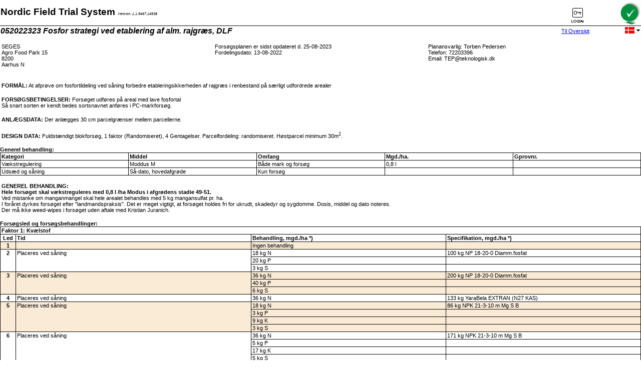

--- FILE ---
content_type: text/html; charset=utf-8
request_url: https://nfts.dlbr.dk/Forms/VisPlan.aspx?PlanID=21710&GUID=503609e2-40f4-47a4-9bfc-d4deca9d450c&applLangID=da
body_size: 9906
content:


<!DOCTYPE HTML PUBLIC "-//W3C//DTD HTML 4.0 Transitional//EN" >

<html xmlns="http://www.w3.org/1999/xhtml">
<head><meta http-equiv="x-ua-compatible" content="IE=EmulateIE9" /><title>
	Nordic Field Trial System - Forsøgsplan: 052022323 Fosfor strategi ved etablering af alm. rajgræs, DLF
</title><link href="../Styles/international.css" rel="StyleSheet" type="text/css" /><link href="../Styles/style_til_aspfiles.css" rel="StyleSheet" type="text/css" /><link href="../Styles/landbrugsinfo.css" rel="StyleSheet" type="text/css" />
    <script type="text/javascript" src="../Scripts/jquery-1.7.2.min.js"></script>
    <script type="text/javascript" src="../Scripts/jquery.cookie.js"></script>
    <script type="text/javascript" src="../Scripts/jquery.blockUI.js"></script>
    <script type="text/javascript">

        function resize(image) {
            var img = new Image();
            var oldWidth = image.width;
            img.src = image.src;
            if (img.width < image.width) {
                image.style.width = img.width;
            }
            else {
                if (img.width > img.height) {
                    image.style.filter = 'progid:DXImageTransform.Microsoft.BasicImage(rotation=1)';
                    if (img.height < oldWidth) {
                        image.style.height = img.height;
                        image.style.width = img.width;
                    }
                    else {
                        image.style.height = oldWidth;
                        image.style.width = (img.width * img.height) / oldWidth;
                    }
                }
            }
        }
    </script>


</head>
<body id="body">
    <form name="form1" method="post" action="./VisPlan.aspx?PlanID=21710&amp;GUID=503609e2-40f4-47a4-9bfc-d4deca9d450c&amp;applLangID=da" id="form1">
<div>
<input type="hidden" name="__EVENTTARGET" id="__EVENTTARGET" value="" />
<input type="hidden" name="__EVENTARGUMENT" id="__EVENTARGUMENT" value="" />
<input type="hidden" name="__VIEWSTATE" id="__VIEWSTATE" value="cw7CymiWOUNuM+fZoK1lBprWCSrhPiuSFYHeBnWaZCTtAasw2d3cRFEBuSZAzKK7XfjrwqarSg6ZlksEKveRDZP8VCJF+vAuX96ac0KxMO1hRtzht1ynNSN9cmd+HAoCFtz2P0zOvctOYpYebBYHwem1Uhq9j7sz+wXfHsTQx2ZgTx/pEEwJt6U2dhOrhDCf0zp1HkjbcjNAj02dheCL1KISdVieVqhztl5gHUM+zhLsbVDfmGn8zp5M+ToDVP7MCVZhP8++4Adkot/GZ7ina5a6lMLSjNXrc4A3zwMC8Yoj59Hw7ddmm9eFR/l2qNuemOPWSUILMnTCClb1m6M2gcCXgUzuIKv16wOEavcTCXHzO1gCNtkt2cNAo5cl/eOe/a4evqnNizGzsZ0+/3yybuR6qo0LGuPpGDLqvPfDIRrqLISZ9yWVAFPKy9wyaRQXjlRxADfP4Exbi145MAx8Sklxk4aFd5/OvPcx29m66eTxzI0OY2wPPgBuktK/dvCzDM2bWWydCvTfrGIMSnWabaIq2qehNTnfsIoHREE2iTPHabBonRoU+bbLJfQ8uCZEu5eWUnBK9UOfJwZfQXxKz+CDScDG9mrSeyv+c9djz7Xo7KFCozLzfDchLl2W/PwEN/5kIalkESSYcmO5mKnXqM8miAxTAQBq8jbMA0xu2CaXbgvbXDULsfTlF2BaY0lTMd7j2dXl4AZgJYblJiVfMlw9Yammc2ViOe+fVHK8Rcv7zIpjWL5X9r/1FTkU/wEBiwbb/5+lUgh9hNZOhClCR3zm7dxPKFLPUa6sOV9eH9ghxKHoKnN9qhQVS3+ymwQeXl47tTkpvLoN9mYUXjemXHbyHAElond0ZOhcx5pVc3yD+pOxZCAftYHC6/6xAuNC8egRp0M515rSm3/5kCyETZlZn03klFy/ZdLwf0k1KrhtchJk3HQVNlw+HK853R87eE3LIYvr5ptMkRUR6EZ/A0J3iBWwr24n2lwdI/meIErjYTHSMimW9kl9KGjN2CKu0XDZuZQwTvC+RTm29azS++SY58kOut4l/aWPJmbxeI/EtZRchLeOqba86zvfDOlL2ZHlEUIhzFFj550mpmkQDFUSQgRzfqRmTBkSUnMq6M+5f6skSV7gS0QlvVyPVNbnctePhGQWGa/PpHAbJioqS2qDRc3eBpH6OT0d4Fg5eR7wy+xqMZDBd/Vlku2W3EYj79jnarRB1pg5FPqB3VMdEpHFrQReLsWzjPKLRdA74WRa425XD1HXw+BTHpbWp25RpiPLz/sokIluxzRyIcYu8k8qTYVtLsSvGcv/Gw0Ld968NmpPQE+lWRs2A3Hl0j3BFuXDcCjq0VB2/8QW5XvCuXvDqkhN/qXS8Fw9uD/X9TJnKjbkvAZR+Pmf3lgwRnS53XSqwmIG2El0dOUSEawq0JK/KqgvdyjN5BsQQwOfFXASH5odBMPydhjzCY9jzsB+Y+fV+fSUu8cUTuxBr5dOgLZpOoaXApgFMHyFq/qtjlEFMtjbA9tXJl4NgmqWO5OOLjRVwwI6otnjXlIISMWF21bZCVnOck3UemaPx5vOOAQPMa1vFwP9Jzjd681ycduFjezmPDGAdd8tiga9ph4lgnJ2brqt2qx1U1bhgoJaASZKBb1RyJSU+O2saeEhdloLbthCEg==" />
</div>

<script type="text/javascript">
//<![CDATA[
var theForm = document.forms['form1'];
if (!theForm) {
    theForm = document.form1;
}
function __doPostBack(eventTarget, eventArgument) {
    if (!theForm.onsubmit || (theForm.onsubmit() != false)) {
        theForm.__EVENTTARGET.value = eventTarget;
        theForm.__EVENTARGUMENT.value = eventArgument;
        theForm.submit();
    }
}
//]]>
</script>


<script src="/WebResource.axd?d=pynGkmcFUV13He1Qd6_TZCEsJaHgsPz5QgcgdweMA4gvJSLzAgXxpy2ESIBanSy7CjGsnQ2&amp;t=638901608248157332" type="text/javascript"></script>

<script type='text/javascript'>var validLanguages = 'da,en';</script>
<script type="text/javascript">
//<![CDATA[
setTimeout($.unblockUI, 2000);$.blockUI({message: null});//]]>
</script>
<script type='text/javascript'>
   function adfsFrameLoaded() {{
       var authCount = $.cookie('LIAuthCount'); 
       if(authCount == null){
           $.cookie('LIAuthCount', '1', {path: '/'}); 
       } 
       else { 
           $.cookie('LIAuthCount', parseInt(authCount)  + 1, {path: '/'}); 
       } 
       var iframe = document.getElementById('AuthCheckFrame'); 
       try {
           var doc = iframe.contentWindow.document; 
           window.location.reload(); 
       }       catch (e){setTimeout($.unblockUI, 2000);}
   }}
</script>
<div>

	<input type="hidden" name="__VIEWSTATEGENERATOR" id="__VIEWSTATEGENERATOR" value="F1BF0F00" />
	<input type="hidden" name="__SCROLLPOSITIONX" id="__SCROLLPOSITIONX" value="0" />
	<input type="hidden" name="__SCROLLPOSITIONY" id="__SCROLLPOSITIONY" value="0" />
	<input type="hidden" name="__PREVIOUSPAGE" id="__PREVIOUSPAGE" value="S3pC4suaKmzjecaZ6u9cEHemNT-yLKoMMsSuTbKonfDLrFgoD2cfT7jR-zrV6G6d_XxvlLyG0MgiNIiQf6n5PjyOGg81" />
	<input type="hidden" name="__EVENTVALIDATION" id="__EVENTVALIDATION" value="IpY+jLjzxxUmgO6U2IA9wWAovt6BG656k9vQMmnWz4f49fVyE9nlBRn6t3V9MXpAM5Aq3Roymjamro9fbjEv2vkyjlPL9bfBiZT8nyvmXWA3L/H2" />
</div>
        

<link href = "/Styles/international.css" rel="StyleSheet" type="text/css" id="styleInternational" />
<link href = "/Styles/style_til_aspfiles.css" rel="StyleSheet" type="text/css" id="styleTilAspFiles" />
<link href = "/Styles/landbrugsinfo.css" rel="StyleSheet" type="text/css" />
<link href = "/Styles/ka.css" rel="StyleSheet" type="text/css" />

<script type="text/javascript">

    // Disable default button when pressing enter on text field
    function preventDefaultEnterButton(evt) {
        var evt = (evt) ? evt : ((event) ? event : null);
        var node = (evt.target) ? evt.target : ((evt.srcElement) ? evt.srcElement : null);
        if ((evt.keyCode == 13) && (node.type == "text")) {
            return false;
        }
        return true;
    }

    document.onkeypress = preventDefaultEnterButton;

</script>

<style>
    .username {
        white-space: nowrap;
    }
</style>

<table border="0" cellspacing="0" class="Gruppe" style="width: 100%">
    <tr>
        <td class="BlokOverskrift">
            <span id="UCOverskrift1_LabelApplicationName">Nordic Field Trial System</span>
            <span id="UCOverskrift1_LabelVersion" style="font-size:5pt;font-weight:normal;font-style:italic;text-decoration:none;">Version: 1.1.9467.14938</span></td>
        <td align="right" rowspan="2" style="border-bottom: black 1pt solid" valign="bottom" width="50">
                <input type="image" name="UCOverskrift1$imageButtonLogin" id="UCOverskrift1_imageButtonLogin" src="../Images/loginikon_da.gif" onclick="javascript:WebForm_DoPostBackWithOptions(new WebForm_PostBackOptions(&quot;UCOverskrift1$imageButtonLogin&quot;, &quot;&quot;, false, &quot;&quot;, &quot;Enter.aspx&quot;, false, false))" style="border-width:0px;" />
                <!---->
                <span id="UCOverskrift1_LabelUserFullname" class="username"></span>
                        
        </td>
        <td rowspan="2" style="border-bottom: black 1pt solid">
            <img src="../Images/fslogoDK.jpg" id="UCOverskrift1_imgLogo" align="right" />
        </td>
    </tr>
    <tr>
        <td class="BlokOverskrift2" style="border-bottom: black 1pt solid" valign="bottom">
            <!--				 1495&nbsp;Forsøgssektionen -->
        </td>
    </tr>
    <tr>
        <td class="BlokOverskrift2Italic">
            <span id="UCOverskrift1_LabelHeadline">052022323 Fosfor strategi ved etablering af alm. rajgræs, DLF</span></td>
        <td align="right">
            <a href="Forside.aspx?appLangID=da" id="UCOverskrift1_aOversigt">Til Oversigt</a>
        </td>
        <td align="right" width="40">
            
<div id="flagContainer">
    <div id="dropdownDiv" style="z-index: 100; position: relative; width: 36px; display: none;"></div>
    <img id="UCOverskrift1_UCLanguageSupport1_imageLanguage" onclick="showDropdown()" src="../Images/flaglille_da.gif" style="border-width:0px;cursor: pointer;" />
    <img src="../Images/dnArrow.gif" id="UCOverskrift1_UCLanguageSupport1_img" style="background-color: buttonface; cursor: pointer;" onclick="showDropdown()" />
</div>
<script type="text/javascript">
    const dropdown = document.getElementById('dropdownDiv');

    document.getElementById('dropdownDiv').appendChild(getFlags());

    function getFlags()
    {
        var container = document.createElement("a");

        container.style = "padding:0px; border:solid 1px black; left: 0px; overflow: hidden; width: 25px; background-color: #ffffff; position: absolute; top: 0px;";

        var sprog = validLanguages.split(',');

        for (const s of sprog) {
            const anchor = document.createElement("a");
            const url = new URL(`${location.pathname}${location.search}`, location.origin);

            url.searchParams.delete("applLangID");
            url.searchParams.append("applLangID", s);

            anchor.href = url.toString();
            anchor.title = s;

            const img = document.createElement("img");

            img.style.margin = "2px";
            img.src = `/images/flaglille_${s}.gif`;

            anchor.appendChild(img);

            container.appendChild(anchor);
        }
        
        return container;
    }

    function showDropdown()
    {
        dropdown.style.display = (dropdown.style.display == 'none') ? 'block' : 'none';
    }
</script>

        </td>
    </tr>
</table>

        <iframe id='AuthCheckFrame' src='../images/Lock.gif' style='display:none'width='0' height='0' tabindex='-1' onload='javascript:adfsFrameLoaded()'></iframe>
        <span class="venter" id="venter">
            <table width="100%" height="100%">
                <tr>
                    <td id="TDVenter" align="center"></td>

                </tr>
            </table>
        </span>
        <br />
        <table id="tableLayoyt" border="0" width="100%" height="100%" cellpadding="0" cellspacing="0">
            <tr>
                <td valign="top">
                    <table class="viewPlanHeader" border="0" style="width:100%;">
	<tr>
		<td valign="top" style="width:33%;">SEGES<br />Agro Food Park 15<br />8200<br />Aarhus N<br /></td><td valign="top" style="width:33%;">Forsøgsplanen er sidst opdateret d. 25-08-2023<br />Fordelingsdato: 13-08-2022<br /></td><td valign="top" style="width:33%;">Planansvarlig: Torben Pedersen<br />Telefon: 72203396<br />Email: TEP@teknologisk.dk<br /></td>
	</tr>
</table>
                    <br />
                </td>
                <td valign="top" align="right">
                    <a id="imageLogoLink"></a>
                </td>
            </tr>
            <tr>
                <td valign="top" colspan="2">
                    <table class="viewPlanHeaderDescription" border="0" style="width:100%;">
	<tr>
		<td><br /><b>FORMÅL:</b> At afprøve om  fosfortildeling ved såning forbedre etableringsikkerheden af rajgræs i renbestand på særligt udfordrede arealer</td>
	</tr><tr>
		<td><br /><b>FORSØGSBETINGELSER:</b> Forsøget udføres på areal med lave fosfortal<br>
Så snart sorten er kendt bedes sortsnavnet anføres i PC-markforsøg.</td>
	</tr><tr>
		<td><br /><b>ANLÆGSDATA:</b> Der anlægges 30 cm parcelgrænser mellem parcellerne.
</td>
	</tr>
</table>
                    <br />
                </td>
            </tr>
            <tr>
                <td colspan="2">
                    <table border="0" style="width:100%;">
	<tr>
		<td><b>DESIGN DATA:</b> Fuldstændigt blokforsøg, 1 faktor (Randomiseret), 4 Gentagelser. Parcelfordeling: randomiseret. Høstparcel minimum 30m<sup>2</sup>. </td>
	</tr>
</table>
                    <br/>
                    


<div>
    <span style="font-weight:bold;">Generel behandling:<BR /></span><table class="Gruppe" border="0" style="width:100%;">
	<tr>
		<th class="CelleMedRamme" align="left" valign="middle" style="font-weight:bold;width:20%;">Kategori</th><th class="CelleMedRamme" align="left" valign="middle" style="font-weight:bold;width:20%;">Middel</th><th class="CelleMedRamme" align="left" valign="middle" style="font-weight:bold;width:20%;">Omfang</th><th class="CelleMedRamme" align="left" valign="middle" style="font-weight:bold;width:20%;">Mgd./ha.</th><th class="CelleMedRamme" align="left" valign="middle" style="font-weight:bold;width:20%;">Gprovnr.</th>
	</tr><tr>
		<td class="CelleMedRamme" align="left" valign="middle">Vækstregulering</td><td class="CelleMedRamme" align="left" valign="middle">Moddus M</td><td class="CelleMedRamme" align="left" valign="middle">Både mark og forsøg</td><td class="CelleMedRamme" align="left" valign="middle">0,8 l</td><td class="CelleMedRamme" align="left" valign="middle"></td>
	</tr><tr>
		<td class="CelleMedRamme" align="left" valign="middle">Udsæd og såning</td><td class="CelleMedRamme" align="left" valign="middle">Så-dato, hovedafgrøde</td><td class="CelleMedRamme" align="left" valign="middle">Kun forsøg</td><td class="CelleMedRamme" align="left" valign="middle"></td><td class="CelleMedRamme" align="left" valign="middle"></td>
	</tr>
</table><table border="0">
	<tr>
		<td class="CelleMedRamme" align="left" valign="middle" colspan="2"><br /><b>GENEREL BEHANDLING:</b> <br><b>Hele forsøget skal vækstreguleres med 0,8 l /ha Modus i afgrødens stadie 49-51.</b> <br>
Ved mistanke om manganmangel skal hele arealet behandles med 5 kg mangansulfat pr. ha.<br>
I foråret dyrkes forsøget efter "landmandspraksis".  Det er meget vigtigt, at forsøget holdes fri for ukrudt, skadedyr og sygdomme. Dosis, middel og dato noteres.<br>
Der må ikke weed-wipes i forsøget uden aftale med Kristian Juranich.<br><br></td>
	</tr>
</table>
</div>
                    
                    <span style="font-weight:bold;">Forsøgsled og forsøgsbehandlinger:<BR /></span><table class="Gruppe" border="0" style="width:100%;">
	<tr>
		<td class="CelleMedRamme" colspan="4" style="font-weight:bold;">Faktor 1: Kvælstof</td>
	</tr><tr>
		<td class="CelleMedRamme" align="center" valign="middle" style="font-weight:bold;width:2%;">Led</td><td class="CelleMedRamme" align="left" valign="middle" style="font-weight:bold;width:29%;">Tid</td><td class="CelleMedRamme" align="left" valign="middle" style="font-weight:bold;width:24%;">Behandling, mgd./ha *)</td><td class="CelleMedRamme" align="left" valign="middle" style="font-weight:bold;width:24%;">Specifikation, mgd./ha *)</td>
	</tr><tr>
		<td class="CelleMedRamme primaryRow" align="center" valign="top" rowspan="1" style="background-color:AntiqueWhite;font-weight:bold;">1</td><td class="CelleMedRamme" valign="top" rowspan="1" style="background-color:AntiqueWhite;"></td><td class="CelleMedRamme" valign="top" rowspan="1" style="background-color:AntiqueWhite;">Ingen behandling</td><td class="CelleMedRamme" valign="top" style="background-color:AntiqueWhite;"></td>
	</tr><tr>
		<td class="CelleMedRamme primaryRow" align="center" valign="top" rowspan="3" style="font-weight:bold;">2</td><td class="CelleMedRamme" valign="top" rowspan="3">Placeres ved såning</td><td class="CelleMedRamme" valign="top" rowspan="1">18 kg N</td><td class="CelleMedRamme" valign="top">100 kg NP 18-20-0 Diamm.fosfat </td>
	</tr><tr>
		<td class="CelleMedRamme" valign="top" rowspan="1">20 kg P</td><td class="CelleMedRamme" valign="top"></td>
	</tr><tr>
		<td class="CelleMedRamme" valign="top" rowspan="1">3 kg S</td><td class="CelleMedRamme" valign="top"></td>
	</tr><tr>
		<td class="CelleMedRamme primaryRow" align="center" valign="top" rowspan="3" style="background-color:AntiqueWhite;font-weight:bold;">3</td><td class="CelleMedRamme" valign="top" rowspan="3" style="background-color:AntiqueWhite;">Placeres ved såning</td><td class="CelleMedRamme" valign="top" rowspan="1" style="background-color:AntiqueWhite;">36 kg N</td><td class="CelleMedRamme" valign="top" style="background-color:AntiqueWhite;">200 kg NP 18-20-0 Diamm.fosfat </td>
	</tr><tr>
		<td class="CelleMedRamme" valign="top" rowspan="1" style="background-color:AntiqueWhite;">40 kg P</td><td class="CelleMedRamme" valign="top" style="background-color:AntiqueWhite;"></td>
	</tr><tr>
		<td class="CelleMedRamme" valign="top" rowspan="1" style="background-color:AntiqueWhite;">6 kg S</td><td class="CelleMedRamme" valign="top" style="background-color:AntiqueWhite;"></td>
	</tr><tr>
		<td class="CelleMedRamme primaryRow" align="center" valign="top" rowspan="1" style="font-weight:bold;">4</td><td class="CelleMedRamme" valign="top" rowspan="1">Placeres ved såning</td><td class="CelleMedRamme" valign="top" rowspan="1">36 kg N</td><td class="CelleMedRamme" valign="top">133 kg YaraBela EXTRAN (N27 KAS) </td>
	</tr><tr>
		<td class="CelleMedRamme primaryRow" align="center" valign="top" rowspan="4" style="background-color:AntiqueWhite;font-weight:bold;">5</td><td class="CelleMedRamme" valign="top" rowspan="4" style="background-color:AntiqueWhite;">Placeres ved såning</td><td class="CelleMedRamme" valign="top" rowspan="1" style="background-color:AntiqueWhite;">18 kg N</td><td class="CelleMedRamme" valign="top" style="background-color:AntiqueWhite;">86 kg NPK 21-3-10 m Mg S B </td>
	</tr><tr>
		<td class="CelleMedRamme" valign="top" rowspan="1" style="background-color:AntiqueWhite;">3 kg P</td><td class="CelleMedRamme" valign="top" style="background-color:AntiqueWhite;"></td>
	</tr><tr>
		<td class="CelleMedRamme" valign="top" rowspan="1" style="background-color:AntiqueWhite;">9 kg K</td><td class="CelleMedRamme" valign="top" style="background-color:AntiqueWhite;"></td>
	</tr><tr>
		<td class="CelleMedRamme" valign="top" rowspan="1" style="background-color:AntiqueWhite;">3 kg S</td><td class="CelleMedRamme" valign="top" style="background-color:AntiqueWhite;"></td>
	</tr><tr>
		<td class="CelleMedRamme primaryRow" align="center" valign="top" rowspan="4" style="font-weight:bold;">6</td><td class="CelleMedRamme" valign="top" rowspan="4">Placeres ved såning</td><td class="CelleMedRamme" valign="top" rowspan="1">36 kg N</td><td class="CelleMedRamme" valign="top">171 kg NPK 21-3-10 m Mg S B </td>
	</tr><tr>
		<td class="CelleMedRamme" valign="top" rowspan="1">5 kg P</td><td class="CelleMedRamme" valign="top"></td>
	</tr><tr>
		<td class="CelleMedRamme" valign="top" rowspan="1">17 kg K</td><td class="CelleMedRamme" valign="top"></td>
	</tr><tr>
		<td class="CelleMedRamme" valign="top" rowspan="1">5 kg S</td><td class="CelleMedRamme" valign="top"></td>
	</tr><tr>
		<td class="CelleMedRamme primaryRow" align="center" valign="top" rowspan="3" style="background-color:AntiqueWhite;font-weight:bold;">7</td><td class="CelleMedRamme" valign="top" rowspan="3" style="background-color:AntiqueWhite;">Stadium 13 - 15<br />Bredspredes</td><td class="CelleMedRamme" valign="top" rowspan="1" style="background-color:AntiqueWhite;">36 kg N</td><td class="CelleMedRamme" valign="top" style="background-color:AntiqueWhite;">200 kg NP 18-20-0 Diamm.fosfat </td>
	</tr><tr>
		<td class="CelleMedRamme" valign="top" rowspan="1" style="background-color:AntiqueWhite;">40 kg P</td><td class="CelleMedRamme" valign="top" style="background-color:AntiqueWhite;"></td>
	</tr><tr>
		<td class="CelleMedRamme" valign="top" rowspan="1" style="background-color:AntiqueWhite;">6 kg S</td><td class="CelleMedRamme" valign="top" style="background-color:AntiqueWhite;"></td>
	</tr><tr>
		<td class="CelleMedRamme primaryRow" align="center" valign="top" rowspan="4" style="font-weight:bold;">8</td><td class="CelleMedRamme" valign="top" rowspan="4">Stadium 13 - 15<br />Bredspredes</td><td class="CelleMedRamme" valign="top" rowspan="1">36 kg N</td><td class="CelleMedRamme" valign="top">171 kg NPK 21-3-10 m Mg S B </td>
	</tr><tr>
		<td class="CelleMedRamme" valign="top" rowspan="1">5 kg P</td><td class="CelleMedRamme" valign="top"></td>
	</tr><tr>
		<td class="CelleMedRamme" valign="top" rowspan="1">17 kg K</td><td class="CelleMedRamme" valign="top"></td>
	</tr><tr>
		<td class="CelleMedRamme" valign="top" rowspan="1">6 kg S</td><td class="CelleMedRamme" valign="top"></td>
	</tr><tr>
		<td class="CelleMedRamme primaryRow" align="center" valign="top" rowspan="1" style="background-color:AntiqueWhite;font-weight:bold;">9</td><td class="CelleMedRamme" valign="top" rowspan="1" style="background-color:AntiqueWhite;">Stadium 13 - 15<br />Bredspredes</td><td class="CelleMedRamme" valign="top" rowspan="1" style="background-color:AntiqueWhite;">36 kg N</td><td class="CelleMedRamme" valign="top" style="background-color:AntiqueWhite;">133 kg YaraBela EXTRAN (N27 KAS) </td>
	</tr>
</table><span>*) l/kg pr. ha. svarer til ml/g pr. 10 m<sup>2</sup><br /><br /></span><span><br /></span><table border="0" style="width:100%;">
	<tr>
		<td><b>VEJLEDNING TIL FORSØGSBEHANDLING:</b> <br>
<li>Led 2 til 6: Gødning placeres ved såning.
<li>Led 7 til 9: Gødning bredspredes i stadie 13-15.
<br><br></td>
	</tr><tr>
		<td><b>KEMIKALIER:</b> Skaffes lokalt.</td>
	</tr><tr>
		<td><b>GØDNING:</b> Leveres fra Teknologisk Institut.</td>
	</tr>
</table>
                    &nbsp;<br />
                    
                    <br />
                    <span style="font-weight:bold;">Måletider<BR /></span><table class="Gruppe" cellspacing="0" cellpadding="0" border="0" style="width:100%;border-collapse:collapse;">
	<tr>
		<th class="CelleMedRamme" align="right" colspan="2">Niveau</th><th class="CelleMedRamme" align="center" style="width:43%;">Måleparameter</th><th class="CelleMedRamme" align="center" style="width:43%;">Analyse</th>
	</tr><tr>
		<td class="CelleMedRamme primaryRow" valign="top" rowspan="6" style="background-color:AntiqueWhite;font-weight:bold;width:5%;">P01</td><td class="CelleMedRamme" colspan="3" style="background-color:AntiqueWhite;"><b>31-08-2022, Ved anlæg</b></td>
	</tr><tr>
		<td class="CelleMedRamme" valign="top" rowspan="4" style="background-color:AntiqueWhite;width:9%;">Forsøg</td><td class="CelleMedRamme" valign="top" rowspan="4" style="background-color:AntiqueWhite;width:43%;">JORDPRØVE-UDT. 0 -25 cm til Agrolab(pose).<br /></td><td class="CelleMedRamme" valign="top" style="background-color:AntiqueWhite;width:43%;">RT, 0 -25  cm dybde</td>
	</tr><tr>
		<td class="CelleMedRamme" valign="top" style="background-color:AntiqueWhite;width:43%;">PT, 0 -25  cm dybde</td>
	</tr><tr>
		<td class="CelleMedRamme" valign="top" style="background-color:AntiqueWhite;width:43%;">KT, 0 -25  cm dybde</td>
	</tr><tr>
		<td class="CelleMedRamme" valign="top" style="background-color:AntiqueWhite;width:43%;">MGT, 0 -25  cm dybde</td>
	</tr><tr>
		<td class="CelleMedRamme" valign="top" rowspan="1" style="background-color:AntiqueWhite;width:9%;">Forsøg</td><td class="CelleMedRamme" valign="top" rowspan="1" style="background-color:AntiqueWhite;width:43%;">JB NR vurderet, evt. teksturanalyse indberettes.<br /></td><td class="CelleMedRamme" valign="top" style="background-color:AntiqueWhite;width:43%;">&nbsp;</td>
	</tr><tr>
		<td class="CelleMedRamme primaryRow" valign="top" rowspan="3" style="font-weight:bold;width:5%;">P02</td><td class="CelleMedRamme" colspan="3"><b>01-05-2023</b></td>
	</tr><tr>
		<td class="CelleMedRamme" valign="top" rowspan="2" style="width:9%;">led</td><td class="CelleMedRamme" valign="top" rowspan="2" style="width:43%;">PLANTEPRØVE-UDT. til AgroLab.<br /> Se tekstafsnit PLANTEPRØVER</td><td class="CelleMedRamme" valign="top" style="width:43%;">TØRSTOF, % i planteprøve</td>
	</tr><tr>
		<td class="CelleMedRamme" valign="top" style="width:43%;">P, % i ts (mineralstofanalyse)</td>
	</tr><tr>
		<td class="CelleMedRamme primaryRow" valign="top" rowspan="2" style="background-color:AntiqueWhite;font-weight:bold;width:5%;">P03</td><td class="CelleMedRamme" colspan="3" style="background-color:AntiqueWhite;"><b>15-05-2023</b></td>
	</tr><tr>
		<td class="CelleMedRamme" valign="top" rowspan="1" style="background-color:AntiqueWhite;width:9%;">Parcel</td><td class="CelleMedRamme" valign="top" rowspan="1" style="background-color:AntiqueWhite;width:43%;">LEJESÆD karakter 0-10, 0=helt stående, 10=helt i leje.<br /></td><td class="CelleMedRamme" valign="top" style="background-color:AntiqueWhite;width:43%;">&nbsp;</td>
	</tr><tr>
		<td class="CelleMedRamme primaryRow" valign="top" rowspan="2" style="font-weight:bold;width:5%;">P04</td><td class="CelleMedRamme" colspan="3"><b>15-06-2023</b></td>
	</tr><tr>
		<td class="CelleMedRamme" valign="top" rowspan="1" style="width:9%;">Parcel</td><td class="CelleMedRamme" valign="top" rowspan="1" style="width:43%;">LEJESÆD karakter 0-10, 0=helt stående, 10=helt i leje.<br /></td><td class="CelleMedRamme" valign="top" style="width:43%;">&nbsp;</td>
	</tr><tr>
		<td class="CelleMedRamme primaryRow" valign="top" rowspan="9" style="background-color:AntiqueWhite;font-weight:bold;width:5%;">P05</td><td class="CelleMedRamme" colspan="3" style="background-color:AntiqueWhite;"><b>Stadium 90, Ved høst</b></td>
	</tr><tr>
		<td class="CelleMedRamme" valign="top" rowspan="1" style="background-color:AntiqueWhite;width:9%;">Forsøg</td><td class="CelleMedRamme" valign="top" rowspan="1" style="background-color:AntiqueWhite;width:43%;">FAGLIG VURDERING dato for.<br /></td><td class="CelleMedRamme" valign="top" style="background-color:AntiqueWhite;width:43%;">&nbsp;</td>
	</tr><tr>
		<td class="CelleMedRamme" valign="top" rowspan="2" style="background-color:AntiqueWhite;width:9%;">led</td><td class="CelleMedRamme" valign="top" rowspan="2" style="background-color:AntiqueWhite;width:43%;">KERNE/FRØ-PRØVE til DLF (lærredspose).<br /></td><td class="CelleMedRamme" valign="top" style="background-color:AntiqueWhite;width:43%;">RENT FRØ, % i maskinrenset vare</td>
	</tr><tr>
		<td class="CelleMedRamme" valign="top" style="background-color:AntiqueWhite;width:43%;">RENT FRØ, % i råvare</td>
	</tr><tr>
		<td class="CelleMedRamme" valign="top" rowspan="1" style="background-color:AntiqueWhite;width:9%;">led</td><td class="CelleMedRamme" valign="top" rowspan="1" style="background-color:AntiqueWhite;width:43%;">KERNE/FRØ-PRØVE2 til DLF (plastpose).<br /></td><td class="CelleMedRamme" valign="top" style="background-color:AntiqueWhite;width:43%;">VAND, % i kerne/frø</td>
	</tr><tr>
		<td class="CelleMedRamme" valign="top" rowspan="1" style="background-color:AntiqueWhite;width:9%;">Parcel</td><td class="CelleMedRamme" valign="top" rowspan="1" style="background-color:AntiqueWhite;width:43%;">LEJESÆD karakter 0-10, 0=helt stående, 10=helt i leje.<br /></td><td class="CelleMedRamme" valign="top" style="background-color:AntiqueWhite;width:43%;">&nbsp;</td>
	</tr><tr>
		<td class="CelleMedRamme" valign="top" rowspan="1" style="background-color:AntiqueWhite;width:9%;">Parcel</td><td class="CelleMedRamme" valign="top" rowspan="1" style="background-color:AntiqueWhite;width:43%;">AFGRØDEHØJDE cm.<br /><b>OBS:</b> Aktuel højde i marken, og IKKE længde af udstrakt plante.</td><td class="CelleMedRamme" valign="top" style="background-color:AntiqueWhite;width:43%;">&nbsp;</td>
	</tr><tr>
		<td class="CelleMedRamme" valign="top" rowspan="1" style="background-color:AntiqueWhite;width:9%;">Parcel</td><td class="CelleMedRamme" valign="top" rowspan="1" style="background-color:AntiqueWhite;width:43%;">PARCELUDBYTTE kg kerne/frø (ukorrigeret).<br /></td><td class="CelleMedRamme" valign="top" style="background-color:AntiqueWhite;width:43%;">&nbsp;</td>
	</tr><tr>
		<td class="CelleMedRamme" valign="top" rowspan="1" style="background-color:AntiqueWhite;width:9%;">Parcel</td><td class="CelleMedRamme" valign="top" rowspan="1" style="background-color:AntiqueWhite;width:43%;">SPILD, FRØ kg/ha.<br />Se tekstafsnit SPILD</td><td class="CelleMedRamme" valign="top" style="background-color:AntiqueWhite;width:43%;">&nbsp;</td>
	</tr>
</table>
                    <br />
                    <br />
                    <table cellspacing="0" cellpadding="0" border="0" style="width:100%;border-collapse:collapse;">
	<tr>
		<td><b>PLANTEPRØVE:</b> Der udtages prøver til arealbestemt nærringsstof bestemmelse (metode 2), se vejledningen: <A 
HREF=" https://www.landbrugsinfo.dk/-/media/landbrugsinfo/public/0/e/b/planter_kval_landsfors_pro_planteprover.pdf"> Udtagning af planteprøver til bestemmelse af arealbestemt næringsstofoptagelse</A>.<br><br></td>
	</tr><tr>
		<td><b>HØST:</b> Forsøget høstes inden afgrøden begynder at drysse. Forsøget SKAL høstes med min. 20 % vand i frøet. Kontakt frøkonsulent inden forsøget høstes. Ved behov skal parcellerne stråskilles.<br>
<br></td>
	</tr><tr>
		<td><b>FRØ PRØVER:</b> Prøve til RENHED og RENT FRØ udtages således, at der ca er 2 kg frø pr led, hvilket svarer til en 10 l. spandfuld.<br> Se <A HREF="https://www.landbrugsinfo.dk/-/media/landbrugsinfo/public/5/f/e/planter_kval_landsfors_pro_frograsprover.pdf">"Instruktion for udtagning af prøver i frøgræsser"</A><br><br> 

<b>Bemærk prøverne sendes direkte til:<br></b> 
DLF<br>
Højerupvej 31<br>
4660 Store Heddinge.<br><br>

Hvis prøverne er meget våde må de ikke sendes fredag da de kan risikere at ligge varmt weekenden over og dermed blive ødelagt.<br>Sørg i stedet for at prøverne i lærredsposer ligger et sted med god kølig luft og ikke i "stoppede" poser .<br><br></td>
	</tr><tr>
		<td><b>SPILD:</b> En præcis opgørelse af spildet er vigtig for tolkningen af resultaterne. Det er derfor af stor betydning, at observere om de forskellige behandlinger har indflydelse på spildet. Spildet opgøres så præcist som overhovedet muligt og der bruges den nødvendige tid på arbejdet. Anvend mappen "Værktøj til bedømmelser af spild i frøgræsmarker" eller Se <A HREF="https://www.landbrugsinfo.dk/-/media/landbrugsinfo/public/9/4/0/planter_kval_landsfors_host_opgorelse_af_spild.pdf"> "Instruktion for opgørelse af spild i forsøg"</A><br><br></td>
	</tr><tr>
		<td><b>INDBERETNING:</b> Markens/forsøgets grundoplysninger samt alle optællinger, behandlinger og bedømmelser indberettes løbende til Teknologisk Institut. Alle grundbehandlinger anføres  med dosis, middel og dato. Forsøget afsluttes med et notat i PC-markforsøg vedrørende faglig vurdering. Som påmindelse er oprettet en måleparameter FAGLIG VURDERING – her indberettes datoen for notatet.<br><br>
Følgende forhold beskrives i notat:<br>
- Vejret ved behandling <br>
- Beskrivelse af såbed ved etablering <br> 
- Afgrødetæthed <br>
- Tørke og andre betydende klimatiske betingelser <br> 
- Beskrivelse af den omgivende mark<br>
- Beskrivelse af afgrødens tilstand ved høst<br><br> 
</td>
	</tr><tr>
		<td><b>BETALING FOR UDFØRT FORSØGSARBEJDE:</b> Ydes til forsøg, der er gennemført efter planen og indberettet rettidigt med alle de 
ønskede oplysninger og bedømmelser.<br><br></td>
	</tr><tr>
		<td><b>KONTAKTPERSON – FRØGRÆS</b> Spørgsmål vedr. forsøgsplanen og faglige tilbagemeldinger rettes til Landskonsulent Kristian Juranich: 87 40 51 06 / 23 11 14 59, mail:
<A HREF="mailto:knjh@seges.dk"> knjh@seges.dk</A><br> 

</td>
	</tr>
</table>
                    <br />
                    
                    <br />
                    <span style="font-weight:bold;">Faresymboler<BR /></span><table class="Gruppe" cellspacing="0" cellpadding="0" border="0" style="width:100%;border-collapse:collapse;">
	<tr>
		<th class="CelleMedRamme" style="font-weight:bold;width:24%;">Middel</th><th class="CelleMedRamme" style="font-weight:bold;width:24%;">Symbol(er)</th>
	</tr><tr>
		<td class="CelleMedRamme"><a href="http://www.middeldatabasen.dk/Product.asp?ProductID=80053" target="middeldb">Moddus M</a></td><td class="CelleMedRamme" style="font-weight:bold;"><img src="https://middeldatabasen.dk/images/toxicity/exclam.gif" width="20" height="20" /><span> GHS07 </span><img src="https://middeldatabasen.dk/images/toxicity/silhouete.gif" width="20" height="20" /><span> GHS08 </span><img src="https://middeldatabasen.dk/images/toxicity/Aquatic-pollut-red.gif" width="20" height="20" /><span> GHS09 </span></td>
	</tr>
</table>
                    <br />
                    
                    <br />
                    
                    
                    
                </td>
            </tr>
        </table>
        
<table id="tablePageFooter" width="100%" height="10px" border="0">
    <tr>
        <td align="center" class="LCFooter">
        <span id="UCPageFooter1_footerText">
            Teknologisk Institut, Agro Food Park 15, DK-8200 Aarhus N. Tlf.: +45 7220 3320 E-mail: <a href="mailto:landsforsoegene@teknologisk.dk">landsforsoegene@teknologisk.dk</a>
        </span>
        </td>
    </tr>
</table>

    

<script type="text/javascript">
//<![CDATA[

theForm.oldSubmit = theForm.submit;
theForm.submit = WebForm_SaveScrollPositionSubmit;

theForm.oldOnSubmit = theForm.onsubmit;
theForm.onsubmit = WebForm_SaveScrollPositionOnSubmit;
//]]>
</script>
</form>
</body>
</html>


--- FILE ---
content_type: text/css
request_url: https://nfts.dlbr.dk/Styles/international.css
body_size: 1983
content:
BODY
{
	font-family: Arial;
}

.menuTabs 
        { 
            position:relative; 
            top:1px; 
            left:10px; 
        } 
        .tab 
        { 
            border:Solid 1px black; 
            border-bottom:none; 
            padding:0px 10px; 
            background-color:#eeeeee; 
        } 
        .selectedTab 
        { 
            border:Solid 1px black; 
            border-bottom:Solid 1px white; 
            padding:0px 10px; 
            background-color:white; 
        } 
        .tabBody 
        { 
            border:Solid 1px black; 
            padding:20px; 
            background-color:white; 
        }
        
.SynligRammeTilIndhold
{
	display: table;
	margin: 5px;
}

.BlokOverskrift
{
	font-weight: bold;
	font-size: 14pt;
	text-align: left;
}
.Gruppe
{
	border-right: silver 0px;
	padding-right: 0px;
	border-top: silver 0px;
	padding-left: 0px;
	font-size: 10pt;
	padding-bottom: 0px;
	margin: 0px;
	border-left: silver 0px;
	padding-top: 0px;
	border-bottom: silver 0px;
	font-family: Arial;
	text-align: left;
	border-collapse: collapse;
}
.GruppeDokumentation
{
	border-right: silver 0px;
	padding-right: 0px;
	border-top: silver 0px;
	padding-left: 5px;
	font-size: 8pt;
	padding-bottom: 0px;
	margin: 0px;
	border-left: silver 0px;
	padding-top: 0px;
	border-bottom: silver 0px;
	font-family: Arial;
	border-collapse: collapse;
	text-align: left;
}
.GruppeDokumentation .Fod
{
	border-right: medium none;
	border-left: medium none;
	border-bottom: medium none;
}
.GruppeDokumentation .CellPadding
{
	padding-left: 5px;
	padding-right: 5px;
}

.CellResultatLedNiveau {
    min-width: 75px;
    text-align: center;
}

.CellRuler {
    width: 25px;
    text-align: center;
    vertical-align: top;
    font-weight: bold;
}

.Gruppe .Hoved
{
	border-right: silver 0px;
	padding-right: 0px;
	border-top: silver 0px;
	padding-left: 0px;
	font-weight: bold;
	padding-bottom: 0px;
	border-left: silver 0px;
	padding-top: 0px;
	border-bottom: silver 0px;
	background-color: silver;
	text-align: left;
}
.Gruppe .HovedDokumentation
{
	border-right: silver 0px;
	padding-right: 0px;
	border-top: silver 0px solid;
	padding-left: 0px;
	font-weight: bold;
	padding-bottom: 0px;
	border-left: silver 0px;
	padding-top: 0px;
	border-bottom: silver 1px solid;
	text-align: left;
}
.Gruppe .Detalje
{
}
.Gruppe .Fod
{
}
.Gruppe .FodDokumentation
{
	border-top: silver 1px solid;
}
.Gruppe CAPTION
{
	font-weight: bold;
	background-color: silver;
	text-align: left;
}
.BlokOverskrift2
{
	font-weight: bold;
	font-size: 12pt;
}
.BlokOverskrift3
{
	font-weight: bold;
	font-size: 10pt;
}
.BlokOverskrift4
{
	font-weight: bold;
	font-size: 8pt;
    background-color: silver;
}
.BlokOverskrift2Italic
{
	font-weight: bold;
	font-size: 12pt;
	font-style: italic;
}
.Gruppe .CelleMedRamme
{
	border-right: black 1pt solid;
	border-top: black 1pt solid;
	border-left: black 1pt solid;
	border-bottom: black 1pt solid;
	margin: 1px 2px 1px 2px;
	padding: 1px 2px 1px 2px;
}
.Gruppe .CelleMedRammeTykTop
{
	border-right: black 1pt solid;
	border-top: black 2pt solid;
	border-left: black 1pt solid;
	border-bottom: black 1pt solid;
	margin: 1px 2px 1px 2px;
	padding: 1px 2px 1px 2px;
}
.Gruppe .CelleUnderstreget
{
	border-bottom: black 1pt solid;
}
.Gruppe .CelleUnderOverStreget
{
	border-right: medium none;
	border-top: black 1pt solid;
	border-left: medium none;
	border-bottom: black 1pt solid;
}
.inputSort
{
	border-right: medium none;
	border-top: medium none;
	font-size: 7pt;
	border-left: medium none;
	width: 10pt;
	border-bottom: medium none;
	background-color: transparent;
	text-align: right;
}
.Gruppe .RammeVenstreBund
{
	border-right: medium none;
	border-top: medium none;
	font-size: 10pt;
	border-left: black 1pt solid;
	border-bottom: black 1pt solid;
}
.Gruppe .RammeVenstreBundSilver
{
	border-right: medium none;
	border-top: medium none;
	padding-left: 5px;
	border-left: silver 1pt solid;
	border-bottom: silver 1pt solid;
}
.Gruppe .CelleMedRammeRasteBaggrund
{
	border-right: black 1pt solid;
	border-top: black 1pt solid;
	border-left: black 1pt solid;
	border-bottom: black 1pt solid;
	background-color: lightgrey;
}
.middelLink
{
	color: blue;
	text-decoration: none;
}
.Gruppe .RammeVenstreHoejreBundSilver
{
	border-right: silver 1pt solid;
	border-top: silver 1pt;
	padding-left: 5px;
	border-left: silver 1pt solid;
	border-bottom: silver 1pt solid;
}
.Gruppe .CelleUnderstregetRed
{
	background-color: red;
}
.Gruppe .CelleUnderstregetGreen
{
	background-color: lime;
}
.GruppeTotalOversigt
{
	font-size: 8pt;
	font-family: Arial;
}
.GruppeTotalOversigt .CelleMedRamme
{
	border-right: black 1pt solid;
	border-top: black 1pt solid;
	border-left: black 1pt solid;
	border-bottom: black 1pt solid;
}
.GruppeTotalOversigt .CelleUnderstreget
{
	border-bottom: black 1pt solid;
}
.GruppeTotalOversigt .CelleMedRammeYellow
{
	border-right: black 1pt solid;
	border-top: black 1pt solid;
	border-left: black 1pt solid;
	border-bottom: black 1pt solid;
	background-color: yellow;
}
.GruppeTotalOversigt .CelleMedRammeGreen
{
	border-right: black 1pt solid;
	border-top: black 1pt solid;
	border-left: black 1pt solid;
	border-bottom: black 1pt solid;
	background-color: lime;
}
.GruppeTotalOversigt .CelleMedRammeRed
{
	border-right: black 1pt solid;
	border-top: black 1pt solid;
	border-left: black 1pt solid;
	border-bottom: black 1pt solid;
	background-color: red;
}

.HovedRamme
{
	border-top: solid silver 2px;
	border-left: solid silver 2px;
	width: 700px;
	height: 100%;
}

td.LCFooter
{
	height: 40px;
	width: 100%;
	font-size: 9;
	border-top: solid 1px silver;
	padding-top: 0px;
	padding-left: 0px;
	padding-right: 0px;
	padding-bottom: 0px;
	margin: 0px;
}

.IndholdsRamme
{
	width: 675px;
	height: 1px;
}

.Billedbredde
{
	width: 675px; /*	border:green 2px solid; */
}

.NoRightBorder {
    border-right: 0;
}

.NoLeftBorder {
    border-left: 0;
}

.viewPlanHeaderDescription {
    max-width: 800px;
}

@media screen
{
	.doPrintRegion
	{
		display: none;
	}
	.scroller
	{
		overflow: scroll;
		/*position: absolute;*/
		padding-left: 5px;
		left: 0px;
		bottom: 46px;
		overflow: auto;
		/*height: expression(document.body.clientHeight - (121) + "px");*/
		width: 100%;
	}

	.scroller2
	{
		overflow: scroll;
		position: absolute;
		padding-left: 5px;
		left: expression((document.body.clientWidth - (680))/2 + "px");
		bottom: 46px;
		overflow: auto; /* 		MCB: Udkommenteret - grundet problemer med udskriftvisning i IE7 		height: expression(document.body.clientHeight - (146) + "px");  		*/
		height: 730px;
		width: 700px;
	}

	.scroller4
	{
		overflow: scroll;
		position: absolute;
		padding-left: 5px;
		left: expression((document.body.clientWidth - (680))/2 + "px");
		bottom: 46px;
		overflow: auto;
		height: expression(document.body.clientHeight - (266) + "px");
		width: 682px;
	}

	.scroller3
	{
		border: black 1px solid;
		overflow: scroll;
		position: absolute;
		padding-left: 0px;
		bottom: 46px;
		overflow: auto;
		height: expression(document.body.clientHeight - (329) + "px");
		width: 100%;
	}

	.venter
	{
		border: black 2px solid;
		border-bottom: black 2px solid;
		border-left: black 2px solid;
		border-right: black 2px solid;
		border-bottom: black 2px solid;
		overflow: hidden;
		position: absolute;
		background-color: White;
		width: 300px;
		height: 100px;
		padding-left: 20px;
		top: expression((document.body.clientHeight - (100))/2 + "px");
		left: expression((document.body.clientWidth - (300))/2 + "px");
		display: none;
		z-index: 99;
	}
}

@media print
{
	.doPrintRegion
	{
		display: inline;
	}

	.scroller
	{
		overflow: visible;
		width: 100%;
	}

	.scroller2
	{
		overflow: visible;
	}

	.scroller3
	{
		overflow: visible;
	}

	.noPrintRegion
	{
		display: none;
	}

	.venter
	{
		display: none;
	}

	BODY
	{
		font-family: Arial;
		margin-left: 50px;
	}

    THEAD
    {
        display:  table-header-group;
    }
}



--- FILE ---
content_type: text/css
request_url: https://nfts.dlbr.dk/Styles/style_til_aspfiles.css
body_size: 272
content:
BODY
{
    FONT: 8pt Arial,Sans-Serif
}
CAPTION
{
    COLOR: darkblue;
    FONT-SIZE: 10pt
}
TITLE
{
    FONT: 10pt Arial,Sans-Serif;
    FONT-WEIGHT: normal;
    TEXT-ALIGN: left
}
TABLE
{
}
TD
{
    FONT-SIZE: 8pt
}
TH
{
    FONT-SIZE: 8pt
}
TD B
{
    COLOR: black;
    FONT-STYLE: normal;
    FONT-VARIANT: normal;
    FONT-WEIGHT: bold;
    LINE-HEIGHT: normal;
    TEXT-ALIGN: left
}
H1
{
    FONT-SIZE: 16pt;
    FONT-STYLE: normal;
    FONT-VARIANT: normal;
    FONT-WEIGHT: bold;
    LINE-HEIGHT: normal;
    TEXT-ALIGN: left
}
H2
{
    FONT-SIZE: 12pt;
    FONT-STYLE: normal;
    FONT-VARIANT: normal;
    FONT-WEIGHT: bold;
    LINE-HEIGHT: normal;
    TEXT-ALIGN: left
}
H3
{
    FONT-SIZE: 10pt;
    FONT-STYLE: normal;
    FONT-VARIANT: normal;
    FONT-WEIGHT: bold;
    LINE-HEIGHT: normal;
    TEXT-ALIGN: left
}
H4
{
    FONT-SIZE: 8pt;
    FONT-STYLE: normal;
    FONT-VARIANT: normal;
    FONT-WEIGHT: bold;
    LINE-HEIGHT: normal;
    TEXT-ALIGN: left
}


--- FILE ---
content_type: text/css
request_url: https://nfts.dlbr.dk/Styles/landbrugsinfo.css
body_size: 1698
content:
BODY {
	BACKGROUND: white; MARGIN: 2px auto 0px; peh_text-align: center
}
P.kontaktinformation {
	FONT: 12px Arial, sans-serif; TEXT-ALIGN: center
}
.NyhedsBoks {
	BORDER-RIGHT: #34424c 1px solid; PADDING-RIGHT: 5px; BORDER-TOP: #34424c 1px solid; PADDING-LEFT: 5px; BACKGROUND: #e7edf1; PADDING-BOTTOM: 5px; BORDER-LEFT: #34424c 1px solid; WIDTH: 200px; PADDING-TOP: 5px; BORDER-BOTTOM: #34424c 1px solid
}
LI.tema {
	MARGIN-LEFT: -22px; LINE-HEIGHT: 100%
}
P.nyhedsliste {
	DISPLAY: inline
}
SPAN.LIkategorioverskrift {
	FONT: bold 15px ,  Arial, Helvetica, sans-serif
}
A.LIKatlink {
	FONT: bold 15px Arial, sans-serif; COLOR: black
}
A.LIKat:link {
	FONT: bold 15px Arial, sans-serif; COLOR: black
}
A.LIKat:visited {
	FONT: bold 15px Arial, sans-serif; COLOR: black
}
A.LIKat:active {
	FONT: bold 15px Arial, sans-serif; COLOR: black
}
A.LIKat:hover {
	FONT: bold 15px Arial, sans-serif; COLOR: black
}
A.LIKat:visited {
	FONT: bold 15px Arial, sans-serif; COLOR: black
}
A.LIKat:active {
	FONT: bold 15px Arial, sans-serif; COLOR: black
}
A.LIKat:hover {
	FONT: bold 15px Arial, sans-serif; COLOR: black; TEXT-DECORATION: none
}
SPAN.LIkategoriunderoverskrift {
	FONT: 13px Arial, Helvetica, sans-serif
}
SPAN.subsiteheader {
	FONT: 18px Arial, Helvetica, sans-serif; COLOR: white; LETTER-SPACING: 1px
}
.nopad {
	BORDER-RIGHT: 0px; PADDING-RIGHT: 0px; BORDER-TOP: 0px; PADDING-LEFT: 0px; PADDING-BOTTOM: 0px; FONT: 12px Arial, sans-serif; BORDER-LEFT: 0px; PADDING-TOP: 0px; BORDER-BOTTOM: 0px; TEXT-ALIGN: left
}
TABLE.faneblade {
	BORDER-RIGHT: 0px; PADDING-RIGHT: 0em; BORDER-TOP: 0px; PADDING-LEFT: 0em; BACKGROUND: white; PADDING-BOTTOM: 0em; BORDER-LEFT: 0px; WIDTH: 760px; COLOR: black; PADDING-TOP: 0em; BORDER-BOTTOM: 0px; TEXT-ALIGN: left
}
TABLE.lilogo {
	BORDER-RIGHT: 0px; PADDING-RIGHT: 0em; BORDER-TOP: 0px; PADDING-LEFT: 0em; PADDING-BOTTOM: 0em; BORDER-LEFT: 0px; WIDTH: 760px; COLOR: white; PADDING-TOP: 0em; BORDER-BOTTOM: 0px; TEXT-ALIGN: left
}
TABLE.breadcrumbsearch {
	BORDER-RIGHT: 0px; PADDING-RIGHT: 0em; BORDER-TOP: 0px; MARGIN-TOP: 5px; PADDING-LEFT: 0em; MARGIN-BOTTOM: 5px; PADDING-BOTTOM: 0em; MARGIN-LEFT: 12px; BORDER-LEFT: 0px; WIDTH: 100%; PADDING-TOP: 0em; BORDER-BOTTOM: 0px; TEXT-ALIGN: left
}
TABLE.main {
	BORDER-RIGHT: #616161 thin solid; PADDING-RIGHT: 0em; BORDER-TOP: medium none; PADDING-LEFT: 0em; BACKGROUND: white; PADDING-BOTTOM: 0em; MARGIN-LEFT: auto; BORDER-LEFT: #616161 thin solid; WIDTH: 760px; COLOR: black; MARGIN-RIGHT: auto; PADDING-TOP: 0em; BORDER-BOTTOM: medium none; TEXT-ALIGN: left
}
TABLE.kategorier {
	BORDER-RIGHT: 0px; PADDING-RIGHT: 0em; BORDER-TOP: 0px; PADDING-LEFT: 0em; BACKGROUND: white; PADDING-BOTTOM: 0em; BORDER-LEFT: 0px; WIDTH: 100%; COLOR: black; PADDING-TOP: 0em; BORDER-BOTTOM: 0px; TEXT-ALIGN: left
}
TD.faneblad {
	PADDING-RIGHT: 0em; PADDING-LEFT: 0em; PADDING-BOTTOM: 0em; FONT: 11px Arial, Helvetica, sans-serif; COLOR: white; PADDING-TOP: 0em; TEXT-ALIGN: center
}
.liselected {
	BORDER-RIGHT: 0px solid; BORDER-TOP: 0px solid; FONT: 0.7em Arial, Helvetica, sans-serif; BORDER-LEFT: 0px solid; COLOR: white; BORDER-BOTTOM: 0px solid; TEXT-ALIGN: center
}
.lrselected {
	BORDER-RIGHT: 0px solid; BORDER-TOP: 0px solid; FONT: 0.7em Arial, Helvetica, sans-serif; BORDER-LEFT: 0px solid; COLOR: white; BORDER-BOTTOM: 0px solid; TEXT-ALIGN: center
}
.blselected {
	BORDER-RIGHT: 0px solid; BORDER-TOP: 0px solid; FONT: 0.7em Arial, Helvetica, sans-serif; BORDER-LEFT: 0px solid; COLOR: white; BORDER-BOTTOM: 0px solid; TEXT-ALIGN: center
}
.prselected {
	BORDER-RIGHT: 0px solid; BORDER-TOP: 0px solid; FONT: 0.7em Arial, Helvetica, sans-serif; BORDER-LEFT: 0px solid; COLOR: white; BORDER-BOTTOM: 0px solid; TEXT-ALIGN: center
}
.lrselected {
	BACKGROUND: #666666; BORDER-BOTTOM: #666666
}
.liselected {
	BACKGROUND: #2e5174; BORDER-BOTTOM: #2e5174
}
.blselected {
	BACKGROUND: #2d7a52; BORDER-BOTTOM: #2d7a52
}
.prselected {
	BACKGROUND: #5292a6; BORDER-BOTTOM: #5292a6
}
SPAN.kategorioverskrift {
	FONT: bold 20px Arial, sans-serif; COLOR: black
}
.overskrift {
	FONT: bold 14px Arial, sans-serif; COLOR: black
}
A IMG {
	BORDER-RIGHT: medium none; BORDER-TOP: medium none; BORDER-LEFT: medium none; BORDER-BOTTOM: medium none
}
A.menutext:link {
	FONT: 11px Arial, sans-serif; COLOR: white; TEXT-DECORATION: none
}
A.menutext:visited {
	FONT: 11px Arial, sans-serif; COLOR: white; TEXT-DECORATION: none
}
A.menutext:active {
	FONT: 11px Arial, sans-serif; COLOR: white; TEXT-DECORATION: none
}
A.menutext:focus {
	FONT: 11px Arial, sans-serif; COLOR: white; TEXT-DECORATION: none
}
A.menutext:visited {
	FONT: 11px Arial, sans-serif; COLOR: white; TEXT-DECORATION: none
}
A.menutext:hover {
	BACKGROUND: #d1d1d1; FONT: 11px Arial, sans-serif; TEXT-DECORATION: none
}
A.menutext:active {
	FONT: 11px Arial, sans-serif; COLOR: white; TEXT-DECORATION: none
}
A.underliggendeniveau {
	FONT: bold 13px Arial, sans-serif; COLOR: black
}
A.underliggendeniveau:link {
	FONT: bold 13px Arial, sans-serif; COLOR: black
}
A.underliggendeniveau:visited {
	FONT: bold 13px Arial, sans-serif; COLOR: black
}
A.underliggendeniveau:active {
	FONT: bold 13px Arial, sans-serif; COLOR: black
}
A.underliggendeniveau:visited {
	FONT: bold 13px Arial, sans-serif; COLOR: black
}
A.underliggendeniveau:active {
	FONT: bold 13px Arial, sans-serif; COLOR: black; TEXT-DECORATION: none
}
A.underliggendeniveau:hover {
	FONT: bold 13px Arial, sans-serif; COLOR: black; TEXT-DECORATION: none
}
A.header {
	COLOR: white
}
A.header:link {
	COLOR: white
}
A.header:visited {
	COLOR: white
}
A.header:active {
	COLOR: white
}
A.header:focus {
	COLOR: white
}
A.header:hover {
	BACKGROUND: none transparent scroll repeat 0% 0%
}
A.breadcrumb {
	FONT: 11px Arial, sans-serif; COLOR: #334a9a
}
A.breadcrumb:link {
	FONT: 11px Arial, sans-serif; COLOR: #334a9a
}
A.breadcrumb:visited {
	FONT: 11px Arial, sans-serif; COLOR: #334a9a
}
A.breadcrumb:active {
	FONT: 11px Arial, sans-serif; COLOR: #334a9a
}
A.breadcrumb:focus {
	FONT: 11px Arial, sans-serif; COLOR: #334a9a
}
A.faneblad {
	BACKGROUND: none transparent scroll repeat 0% 0%; FONT: 12px Arial, sans-serif; COLOR: white; TEXT-DECORATION: none
}
A.faneblad:link {
	BACKGROUND: none transparent scroll repeat 0% 0%; FONT: 12px Arial, sans-serif; COLOR: white; TEXT-DECORATION: none
}
A.faneblad:visited {
	BACKGROUND: none transparent scroll repeat 0% 0%; FONT: 12px Arial, sans-serif; COLOR: white; TEXT-DECORATION: none
}
A.faneblad:active {
	BACKGROUND: none transparent scroll repeat 0% 0%; FONT: 12px Arial, sans-serif; COLOR: white; TEXT-DECORATION: none
}
A.faneblad:focus {
	BACKGROUND: none transparent scroll repeat 0% 0%; FONT: 12px Arial, sans-serif; COLOR: white; TEXT-DECORATION: none
}
A.faneblad:hover {
	COLOR: white
}
IMG.faneblad {
	VERTICAL-ALIGN: bottom
}
HR.dottedline {
	MARGIN-LEFT: 20px; WIDTH: 90%; COLOR: black; BORDER-TOP-STYLE: dashed; BORDER-RIGHT-STYLE: dashed; BORDER-LEFT-STYLE: dashed; HEIGHT: 1px; TEXT-ALIGN: left; BORDER-BOTTOM-STYLE: dashed
}
TD.nyhedsboksudenramme {
	BORDER-RIGHT: 0px; PADDING-RIGHT: 0em; BORDER-TOP: 0px; PADDING-LEFT: 0em; BACKGROUND: #e7ebef; PADDING-BOTTOM: 0em; FONT: 1em Arial, Helvetica, sans-serif; BORDER-LEFT: 0px; COLOR: black; PADDING-TOP: 0em; BORDER-BOTTOM: 0px; TEXT-ALIGN: left
}
TD.opencubemenu {
	PADDING-RIGHT: 0px; BORDER-TOP: white 1px solid; PADDING-LEFT: 0px; BACKGROUND: #34424c; PADDING-BOTTOM: 0px; MARGIN: 0px; FONT: 12px Arial, sans-serif; COLOR: white; PADDING-TOP: 0px; BORDER-BOTTOM: #34424c 1px solid; TEXT-ALIGN: left
}
.breadcrumb {
	FONT: 11px Arial, Helvetica, sans-serif; COLOR: #334a9a
}
.breadcrumblastelement {
	FONT: 11px Arial, Helvetica, sans-serif; COLOR: black
}
.relatedbreadcrumb {
	FONT: 11px Arial, Helvetica, sans-serif; TEXT-DECORATION: underline
}
.underliggendeniveau {
	FONT: bold 13px Arial, sans-serif; COLOR: black; TEXT-DECORATION: none
}
UL.pr {
	LIST-STYLE-IMAGE: url(/applikationer/kate/images/turkisbullet_ikon.gif)
}
UL.ka {
    margin-top: 5px;
	LIST-STYLE-IMAGE: url(/applikationer/kate/images/blaabullet_ikon.gif)
}
UL.lr {
	LIST-STYLE-IMAGE: url(/applikationer/kate/images/graabullet_ikon.gif)
}
UL.bl {
	LIST-STYLE-IMAGE: url(/applikationer/kate/images/groenbullet_ikon.gif)
}
.historisk {
	MARGIN-TOP: -4px; FONT: 12px Arial, sans-serif; MARGIN-LEFT: 10px; PADDING-TOP: 4px; HEIGHT: 20px; TEXT-ALIGN: center
}


--- FILE ---
content_type: text/css
request_url: https://nfts.dlbr.dk/Styles/ka.css
body_size: 390
content:
A:hover {
	COLOR: #667d96
}
.NyhedsBoks {
	BORDER-LEFT-COLOR: #123a61! important; BACKGROUND: #e7edf1; BORDER-BOTTOM-COLOR: #123a61! important; BORDER-TOP-COLOR: #123a61! important; BORDER-RIGHT-COLOR: #123a61! important
}
.ka-nomargin {
    margin-top: 0 !important;
    margin-bottom: 0 !important;
}
.ka-container {
    margin-top: 5px;
    margin-bottom: 11px !important;
}